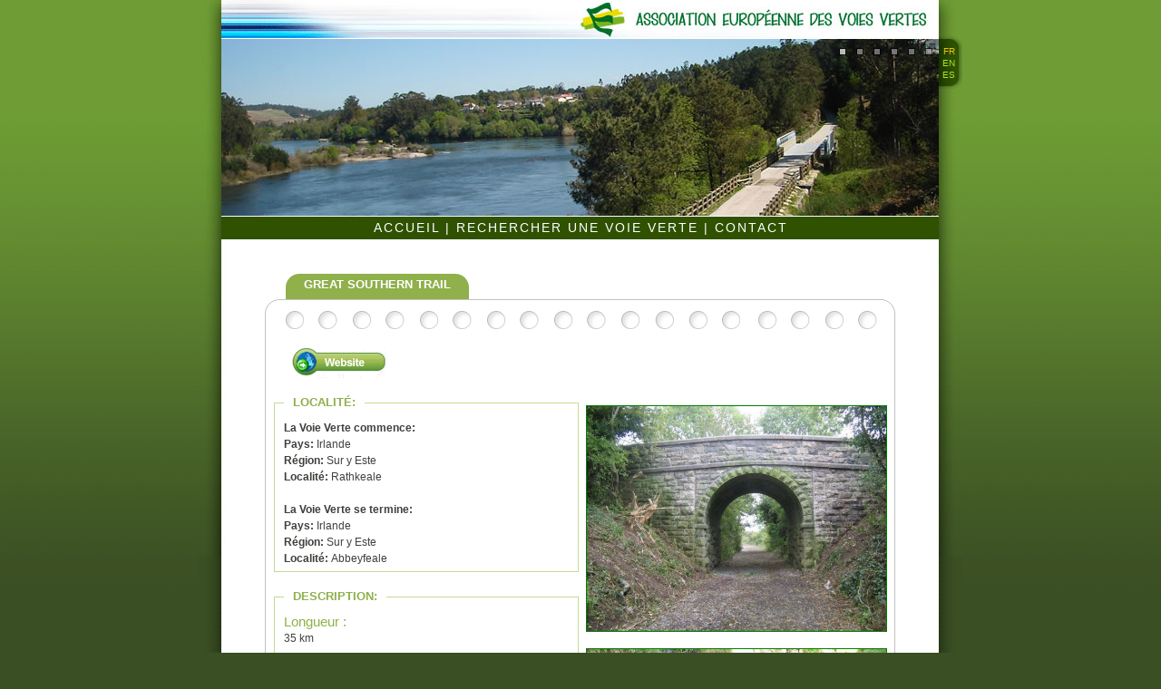

--- FILE ---
content_type: text/html; charset=UTF-8
request_url: http://www.oevv-egwo.org/showovv.php?lng=fr&ovv=503
body_size: 12561
content:



<!DOCTYPE html PUBLIC "-//W3C//DTD XHTML 1.0 Transitional//EN" "http://www.w3.org/TR/xhtml1/DTD/xhtml1-transitional.dtd">
<html xmlns="http://www.w3.org/1999/xhtml" xmlns:v="urn:schemas-microsoft-com:vml">
<head>
<meta http-equiv="Content-Type" content="text/html;  charset=utf-8" />
<meta http-equiv="X-UA-Compatible" content="IE=7,IE=9">
<meta name="viewport" content="initial-scale=1, maximum-scale=1,user-scalable=no">
<title>Great Southern Trail - OEVV</title>
<meta name=title content="Great Southern Trail - OEVV">
<meta name=description content="Great Southern Trail: description, cartes et informations.">
<meta name=robots content="index, follow">
<meta name=keywords content="voies vertes, greenways, greenway, vias verdes, association, européenne, europe, busqueda, rechercher, search, information, contact, localisation, description, aevv, OEVV,">
<meta name=subject content="Une voie verte est une voie de communication autonome réservée aux déplacements non motorisés.A greenway is a stand alone route for non-motorised traffic. Una vía verde es una vía de comunicación autónoma reservada a los desplazamientos no motorizados">
<meta name=revisit-after content="15 DAYS">
<link rel="shortcut icon" href="favicon.ico" />
            <!--
            <SCRIPT type=text/javascript src="Association%20EuropÃƒÂ©enne%20Des%20Voies%20Vertes_file/global.js"></SCRIPT>
            <SCRIPT type=text/javascript src="Association%20EuropÃƒÂ©enne%20Des%20Voies%20Vertes_file/ajaxlib.js"></SCRIPT>
            -->
<link rel="stylesheet" type="text/css" href="css/mycss.css">
<link rel="stylesheet" href="css/nivo-slider.css" type="text/css" />
<link rel="stylesheet" href="css/nivoslider_theme_default.css" type="text/css" />
<script src="//ajax.googleapis.com/ajax/libs/jquery/1.9.1/jquery.min.js"></script>
<script src="js/jquery.nivo.slider.pack.js" type="text/javascript"></script>
</head>

<script type="text/javascript">
 
  var toggle = function() {
  var mydiv = document.getElementById('oform');
  if (mydiv.style.display === 'block' || mydiv.style.display === '')
    mydiv.style.display = 'none';
  else
    mydiv.style.display = 'block';
  }

 var RecaptchaOptions = {
    theme : 'clean'
 };
</script>
<body class="claro">

<!-- Facebook button -->
<div id="fb-root"></div>
<script>
(function(d, s, id) {
  var js, fjs = d.getElementsByTagName(s)[0];
  if (d.getElementById(id)) return;
  js = d.createElement(s); js.id = id;
  js.src = "//connect.facebook.net/fr_FR/sdk.js#xfbml=1&version=v2.7";
  fjs.parentNode.insertBefore(js, fjs);
}(document, 'script', 'facebook-jssdk'));
</script>

  <div id="wrapper">
    	<div id="header">
      <div id="image">
        <div id="lang">
		  FR<br /><a href="/showovv.php?lng=en&ovv=503">EN</a><br /><a href="/showovv.php?lng=es&ovv=503">ES</a><br />        </div>
        <div id="slideshow_rr">
          <div class="slider-wrapper theme-default">
            <div class="ribbon"></div>
            <div id="slider" class="nivoSlider">
			  <img src="images/img6.jpg" alt="" /><img src="images/img1.jpg" alt="" /><img src="images/img4.jpg" alt="" /><img src="images/img5.jpg" alt="" /><img src="images/img3.jpg" alt="" /><img src="images/img2.jpg" alt="" />            </div>
          </div>
        </div>
      </div>
    </div>
	<div id="menu">
      		  <span class="menuon">
          <a href="index.php?lng=fr&page=1">
		  ACCUEIL          </a>
          </span>
            |            <a href="search.php?lng=fr&page=108">
		  RECHERCHER UNE VOIE VERTE          </a>
            |            <a href="contact.php?lng=fr&page=110">
		  CONTACT          </a>
              </div>
	<div id="content">
	  <div id="breadcrump">
        <br />
      </div>
	  <div id="contentfull">
        <br />
        <!--<A name=top></A>-->
		<div class="fichetitleLeft">&nbsp;</div>
		<div class="fichetitleCenter">
          Great Southern Trail		</div>
        <div class="fichetitleRight">&nbsp;</div>
        <div class="fichetitleClose"></div>
		<div class="fichetop"></div>
        <div class="fichecenter">
		  <div id="websitelink"><a href="http://www.southerntrail.net/" target="_blank" title=Visitez le site Internet officiel de la Voie Verte><img src="images/website_icon.png" border="0" alt="logo" /></a></div>
		    <br /><div class="divficheimage"><img class="ficheimage" title="Great Southern Trail" alt="Great Southern Trail" border="0" src="images/503-1381826075.jpg"><br /><br /><img class="ficheimage" title="Great Southern Trail" alt="Great Southern Trail" border="0" src="images/503-1381826401.jpg"><br /><br /><img class="ficheimage" title="Great Southern Trail" alt="Great Southern Trail" border="0" src="images/503-1381826404.jpg"><br /><br /></div><fieldset><legend>Localité:</legend><div><strong>La Voie Verte commence:</strong></div><strong>Pays:</strong> Irlande<br /><strong>Région:</strong> Sur y Este<br /><strong>Localité: </strong>Rathkeale<br /><br /><div><strong>La Voie Verte se termine:</strong></div><strong>Pays:</strong> Irlande<br /><strong>Région: </strong>Sur y Este<br /><strong>Localité: </strong>Abbeyfeale</fieldset><br /><fieldset><legend>Description:</legend><span class="titre2">Longueur :</span><br />35 km<br /><br /><span class="titre2">Revêtement :</span><br /><img class="bullet" border="0" src="images/public/fichebullet.gif">Dur et lisse (asphalte, béton, enrobé)<br /><img class="bullet" border="0" src="images/public/fichebullet.gif">Gravillonné<br /><br /><span class="titre2">Usagers :</span><br /><img class="bullet" border="0" src="images/public/fichebullet.gif">Piétons<br /><img class="bullet" border="0" src="images/public/fichebullet.gif">Personnes à mobilité réduite<br /><img class="bullet" border="0" src="images/public/fichebullet.gif">Vélos<br /><img class="bullet" border="0" src="images/public/fichebullet.gif">Vélos tout terrain<br /></fieldset><br /><fieldset><legend>Remarques:</legend><i>Ce texte est actuellement uniquement disponible dans sa langue originale.</i><br><br>Great Southern Trail, GST (Ireland) / GST Ltd
has been awarded at the 5th European Greenways Award 2011 with the  Special Prize of the Jury: 

In recognition of the efforts made for the last 20 years by the volunteer enthusiasts of the GST who, with their tireless endeavour, have succeeded in making reality the conversion of a dissused ailway line into a Greenway to be enjoyed by all.
</fieldset><br /><fieldset><legend>Organisme de gestion de la voie verte :</legend><strong>Nom de l'organisme: </strong>Great Southern Trail Ltd<br /><br /><strong>Addresse: </strong>Bishop Street 9<br /><strong>Localité: </strong>Limerick<br /><strong>Téléphone: </strong>+353-876471956<br /><strong>E-mail: </strong><a href="mailto:southerntrail@eircom.net">southerntrail@eircom.net</a><br /><strong>Site internet: </strong><a href="http://www.southerntrail.net" target="_blank">http://www.southerntrail.net</a><br /></fieldset><br /><fieldset><legend>Organisme d'information touristique:</legend><strong>Nom de l'organisme: </strong><br /><br /></fieldset><br /><fieldset><legend>Informations complémentaires:</legend><span class="titre2">Appartient à: </span><br /><img class="bullet" border="0" src="images/public/fichebullet.gif">Un itiniréaire non motorisé<br /><br /><span class="titre2">Détails: </span><br /><img class="bullet" border="0" src="images/public/fichebullet.gif"><strong>Zones traversées: </strong>Rathkeale, Ardagh, Newcastle West, Templeglanton, Abbeyfeale<br /><img class="bullet" border="0" src="images/public/fichebullet.gif"><strong>Largeur: </strong>3 m<br /><img class="bullet" border="0" src="images/public/fichebullet.gif"><strong>Pente moyenne: </strong>1,5%<br /></fieldset>            
            <div class="fb-share-button" data-href="http://www.oevv-egwo.org/showovv.php?lng=fr&ovv=503" data-layout="button_count" data-mobile-iframe="true" style="float:right; margin:10px;"></div>

			<div id="comments">
			<div id="ancora" width="100%" style="margin-left: 275px; margin-top: 20px;"><div class="greenbuttonLeft">&nbsp;</div><div class="greenbuttonCenter"><a href="javascript:void(0);" onclick="toggle()";>Ajouter un commentaire</a></div><div class="greenbuttonRight">&nbsp;</div><div class="greenbuttonClose"></div></div><div id="oform" style="padding:0px 10px; display:none">
            <div id="form">
              <form action="showovv.php?lng=fr#ancora" method="POST" name="sendform" id="sendform">
                <div>
                  <label>Nom*:</label>
                  <input type="text" name="uname" id="uname" class="inputText" value=""/>
                </div><br>
              	<div>
                  <label>E-mail*:</label>
            	  <input type="text" name="uemail" id="uemail" class="inputText" value="" />
              	</div><br>
              	<div>
            	  <textarea name="ucommenttext" id="ucommenttext" class="inputTextarea" onClick="if(this.value=='Écrivez ici votre commentaire...'){this.value=''}" onBlur="if(this.value==''){this.value='Écrivez ici votre commentaire...'}">Écrivez ici votre commentaire...</textarea><br>
                </div><br>
			  	<div>
                  <label>Code anti-spam*:</label>
				  <span style="float:left">
				    <script type="text/javascript" src="https://www.google.com/recaptcha/api/challenge?k=6LdQXecSAAAAAKGZdkZcGxF0tp0FxId5NdeCCo_j"></script>

	<noscript>
  		<iframe src="https://www.google.com/recaptcha/api/noscript?k=6LdQXecSAAAAAKGZdkZcGxF0tp0FxId5NdeCCo_j" height="300" width="500" frameborder="0"></iframe><br/>
  		<textarea name="recaptcha_challenge_field" rows="3" cols="40"></textarea>
  		<input type="hidden" name="recaptcha_response_field" value="manual_challenge"/>
	</noscript>				  </span>
                </div><br /><br />
			    <div><br>
                  <input name="reg" id="reg" type="hidden" value="true">
                  <input value="Ajouter" class="inputButton" type="submit">
                  <input value="Annuler" class="inputButton" onClick="toggle();" type="button">
              	</div>
			  </form>            
			</div>
    		</div>

            <br clear="all" />
              <!--
              <div style="margin-left: 5px" width="100%">
                <div class="greenbuttonLeft"></div>
                <div class="greenbuttonCenter">
                  <a href="javascript:history.back();">Retour</a>
                </div>
                <div class="greenbuttonRight"></div>
                <div class="greenbuttonClose"></div>
              </div>
              -->
            
            <!--<div class="fichebottom"></div><br />-->
          	<div style="margin-left: 5px" width="100%">
              <div class="greenbuttonLeft"></div>
              <div class="greenbuttonCenter">
                <a href="javascript:history.back();">Retour</a>
              </div>
              <div class="greenbuttonRight"></div>
              <div class="greenbuttonClose"></div>
            </div>
              <!--
              <div style="margin-left: 220px" width="100%">
                <div class="greenbuttonLeft"></div>
                <div class="greenbuttonCenter">
                  <a onClick="Updater('../ajax/ajax_comment.php','sendcomment52','ovv=52&amp;action=formulaire&amp;lng=fr');" href="javascript:void(0);">Ajouter un commentaire</a>
                </div>
                <div class="greenbuttonRight"></div>
                <div class="greenbuttonClose"></div>
              </div>
              -->

	    	</div>
		  </div>
	  </div>
    </div>
	    <div id="bottom">
      Association Europ&eacute;enne des Voies Vertes | C/ Santa Isabel, 44 - E 28012 Madrid | T&eacute;l.: + 34 91 151 10 98
    </div>
        <script type="text/javascript" charset="utf-8">
    if ($(window).width() >= 480) { 
      $(document).ready(function(){
        if(navigator.appVersion.indexOf("MSIE 8.")!=-1) {
          $('#slider').nivoSlider({
            effect: 'fade',
            animSpeed: 500,
            pauseTime: 6000,
            pauseOnHover: true,
          });
        } else {
          $('#slider').nivoSlider({
            effect: 'fade',
            animSpeed: 500,
            pauseTime: 6000,
            pauseOnHover: true,
          });
        }
    
      });
    }  
    </script>


  </div>
</body>
</html>

--- FILE ---
content_type: text/css
request_url: http://www.oevv-egwo.org/css/mycss.css
body_size: 21594
content:
/* STRUCTURE ---------------------------------------------------*/

body {
	margin: 0;
	padding: 0; /*roberto*/
	text-align: center;
	background-image:url(../images/public/bg.jpg);
	background-repeat:repeat-x;
	background-color:#3a4f24;
	font-family:Trebuchet MS, Arial, Verdana;
	line-height:1.5em;
	color:#3f403c;
	font-size:75%;
}
#wrapper {
	 background-image:url(../images/public/bgline.jpg);
	 background-repeat:repeat;
     margin: 0 auto;
     width: 842px;
}
#header {
	background-image:url(../images/public/banner.jpg);
	background-repeat: no-repeat;
	background-position: left top;
	margin:0;
	padding:0;
	height:196px; /*239px*/
	padding-top:43px;
	padding-left:0px;
	padding-right:0px;
	text-align:center;
	font-family:Trebuchet MS, Arial, Verdana;
	font-size:10px;
	line-height:1.3em;
	color: #ebc513;
}
html>body #header {
	/*width:14px;*/
	/*height:189px;*/
}
#header a {
	font-family:"Trebuchet MS", Arial, Verdana;
	font-size:10px;
	color: #a7e52b;
	text-decoration:none;
}
#header a:hover {
	color: #a7e52b;
	text-decoration:underline;
}
#image {
	padding-left: 25px;
}
#image #slideshow_rr {
	display: block;
	overflow: hidden;
	position: relative;
	width: 791px;
	margin: 0;
	/*background: url("images/main_image_3.jpg") no-repeat 50% 0%;*/
}
#lang {
	float: right;
	width: 14px;
	padding-right: 8px;
	padding-top: 7px;
}
#menu {
	background-image:url(../images/public/bgmenu.jpg);
	background-repeat: no-repeat;
	/*width:842px;*/
	height:25px;
	text-align:center;
	font-family:"Trebuchet MS", Arial, Verdana;
	font-size:1.167em;
	color: #ffffff;
	line-height:25px;
	letter-spacing:2px;
	
}
#menu a { 
	color: #ffffff;
	text-decoration:none;
}
.menuon {
	color: #a8df35;
}
#content {
	/*width:842px;*/
	height: auto !important;
	height: 350px;
	min-height:350px;
	background-image: url(../images/public/bgcontent.jpg);
	background-repeat:no-repeat;
	background-position:top;
	text-align:left;
	padding-left:60px;
	/*height:auto;*/
}
html>body #content {
	/*width:782px;*/
	height:350px;
}
#breadcrump, #breadcrump a {
	color:#646566;
	text-decoration:none;
}
#contentlft{
	float:left;
	width:405px; /*425px*/
	padding-right:20px;
	text-align:justify;
	border-right:#999999 dotted 1px;
}
#contentlft a{
	color:#8EB246;
	font-size:12px;
	text-decoration: none;
}
#contentlft a:hover{
	color:#8EB246;
	font-size:12px;
	text-decoration:underline;
}
html>body #contentlft {
	width:405px;
}
#contentrgt{
	float:right;
	width:276px; /*357px*/
	padding-left:20px;
	padding-right:60px;
	/*border-left:#999999 dotted 1px;*/
}
html>body #contentrgt {
	width:276px;
}
#contentfull{
	float:left;
	width:722px; /*782px*/
	padding-right:60px;
	text-align:justify;
	/*overflow:auto;*/
}
html>body #contentfull {
	width:722px;
}
#search{
	background-color:#4e91bd;
	padding: 0 0 0 4px;
	margin-bottom:2px;
	font-family:"Trebuchet MS", Arial, Verdana;
	font-size:17px;
	color:#FFFFFF;
}
#endcontent{
	clear:both;
	height:0px;
	margin:0px;
	padding:0px;
	font-size:0px;
	line-height:0px;
}
a {
	color:rgb(142, 178, 70);
}

#bottom {
	clear:both;
	/*width:842px;*/
	height:18px; /*118px*/
	background-image: url(../images/public/bottom.jpg);
	text-align:center;
	font-family:"Trebuchet MS", Arial, Verdana;
	font-size:11px;
	color:#dcdd9a;
	padding-top:100px;
}
html>body #bottom {
	height:18px;
}
#bottom a{
	text-decoration:none;
	color:#FFFFFF;
}

.selectregionright {
	float:right; 
	width:345px;
}

h1{
	font-size:17px;
	font-family:"Trebuchet MS", Arial, Verdana;
	font-weight:normal;
	color:#8eb246;
	margin-top:2px;
	margin-bottom:5px;
	padding:0px;
}
h2{   /*bene84*/
	font-size:14px;
	font-family:"Trebuchet MS", Arial, Verdana;
	font-weight:normal;
	color:#8eb246;
	margin-top:2px;
	margin-bottom:2px;
	padding:0px;
}

.titre2{
	font-size:15px;
	font-family:"Trebuchet MS", Arial, Verdana;
	color:#8eb246;
}
.titre2Error{
	font-size:15px;
	font-family:"Trebuchet MS", Arial, Verdana;
	color:#b11616;
	text-decoration:underline;
	font-weight:bold;
}
.titre3{
	font-size:15px;
	font-family:"Trebuchet MS", Arial, Verdana;
	color:#ffffff;
	font-weight:bold;
}
.next{
	font-size:13px;
	font-family:"Trebuchet MS", Arial, Verdana;
	color:#FF0000;
	font-weight:bold;
	text-decoration:none;
}
/*modifica colore next e previous*/
a.next {
text-decoration: none;
color:#8eb246;
}
a:hover.next{
	text-decoration:underline;
	color:#8eb246;
}
/*#box2{
	background-image:url(../images/public/box2.gif);
	background-repeat:repeat-y;
	padding: 0 10px 0 13px;
	width:382px; /*405px*/
/*}*/ /*
* > #box2{
	background-image:url(../images/public/box2.gif);
	background-repeat:repeat-y;
	padding: 0 10px 0 13px;
	width:382px;
}*/
/*box notes*/
a.info{
    position:relative; /*this is the key*/
	float: left; /*era right per question mark a dx*/
    z-index:24; background-color:#FFFFFF;
    color:#000;
    text-decoration:none}

a.info:hover{z-index:25;}

a.info span{display: none}

a.info:hover span{ /*the span will display just on :hover state*/
    display:block;
    position:absolute;
    width: 158px;
  	height: auto;
  	margin: 0px 0px 10px 10px;
  	padding: 5px;
    background-color: #e4e8cc;
	/*right:10px; sposta il box a sinistra*/
  	color: #666666;
 	font-size: 88%;
    border: 1px solid #718c3b;
    text-align: center}
/* fine box notes */
.photo{
	margin-left:10px;
}
.error_message{
	font-size:1.1em;
	color:#FF0000;
}

#boxnews{
	border-top-width:1px;
	border-top-style:solid;
	border-top-color:#CCC;
	margin:5px 0 0 0;
}

#boxnews a{
text-decoration: none;
color:#8eb246;
}

#boxnews a:hover{
	text-decoration: underline;
	color:#8eb246;
}
#boxnews a.newslink{
	color:#3F403C; 
	text-decoration:none;
}
#boxnews a.newslink:hover{
	color:#3F403C; 
	text-decoration:underline;
}
#boxnewsletter{
	border-top-width:1px;
	border-top-style:solid;
	border-top-color:#CCC;
	margin:5px 0 0 0;
}
#boxnewsletter img{
	float:left;
}
#boxnewsletter a{
	text-decoration: none;
	color:#8eb246;
}
#boxnewsletter a:hover{
	text-decoration: underline;
	color:#8eb246;
}
#boxnewsletter a.newslink{
text-decoration: none;
color:#3F403C;
}
#boxnewsletter a.newslink:hover{
text-decoration: underline;
color:#3F403C;
}
#boxvideo{
	border-top-width:1px;
	border-top-style:solid;
	border-top-color:#CCC;
	margin:5px 0 0 0;
}
#boxvideo a{
text-decoration: none;
color:#8eb246;
}
#boxvideo a:hover{
text-decoration: underline;
color:#8eb246;
}

#boxbanner{
	border-top-width:1px;
	border-top-style:solid;
	border-top-color:#CCC;
	margin:5px 0 10px 0;
	padding: 5px 0 0 0;
}

#allnewsletter img{
	float:left;
	vertical-align:middle;
}
#allnewsletter h2{
	color:#8eb246;
	font-weight:bold;
	margin-bottom:-15px; 
}
#allnewsletter h3{
	color:#8eb246;
	font-size:12px;
	font-weight:normal;
	margin-bottom:-5px; 
}
/*da qui modifiche a foglio info-news */
/*h3:after {
    display: block;
    content: "";
    margin-top: -1px;
    position: relative;
    top: -7px;
    background: #8eb246;
    width: 100%;
    height: 1px;
}
h3 span {
    background-color: #fff;
    padding: 0 2px 0 0;
    position: relative;
    z-index: 101;
}*/
h3{
margin:0px;
padding:0px;	   
}
.date{
font-style:italic;
font-weight:lighter;
font-size:9px;
margin-top:10px; 
}
#notizie{
border-top-style:solid;
border-top-color:#CCC;
border-width:1px;
padding-top:15px;
padding-bottom:0px;
}
#notizie:first-child { 
border-top: none;
padding:0px;
margin-top:15px;
}
#notizie a{
text-decoration: none;
color:#8eb246;
}
#notizie a:hover{
text-decoration: underline;
color:#8eb246;
}
#allnews h3{
font-size: 14px;
color:#8eb246;
font-weight:bold;
}
/*fine modifiche foglio info-news */
/*inizio foglio singola news */
#contentnews{
padding-right:60px;
overflow:auto;
padding-top:12px;
}
.right{
float:right;
margin: 0px 0px 10px 20px;
height:inherit; 
}
/*fine foglio singola news */
#websitelink {
margin-left:30px;
}

#websitelink a{
	color:#8EB246;
	font-size:13px;
	text-decoration: none;
	text-transform: uppercase; 
}
#websitelink a:hover{
	color:#8EB246;
	font-size:13px;
	text-decoration:underline;
	text-transform: uppercase; 
}

.popUp { 
position: absolute; 
top: 1000px; 
left: 200px; 
text-align: center; 
padding: 5px; 
border: 1px solid black; 
background: white; }

.highslide-html-content {
    width: auto;
}
.resetsearch {
color:#8EB246;
text-decoration: none;
}
.resetsearch:hover{
color:#8EB246;
text-decoration:underline;
}

/* FIN STRUCTURE ---------------------------------------------------- */


/* FORM ---------------------------------------------------- */

#formtop1,#formtop2,#formtop3,#formtop4 { 
	font-size:17px;
	font-family:Trebuchet MS, Arial, Verdana;
	color:#ffffff;
	line-height:30px;
	width:143px;
	height:30px;
	float:left;
	text-align:center;
	margin-right:1px;
}
#formtop1{
	background-image:url(../images/public/cell1r.gif);
}
#formtop2{
	background-image:url(../images/public/cell2r.gif);
}
#formtop3{
	background-image:url(../images/public/cell3r.gif);
}
#formtop4{
	background-image:url(../images/public/cell4r.gif);
}

#form{
  /*clear:both;*/
  border:#718c3b solid 1px;
  padding:15px;
  height: auto !important;
  height: 12em;
  min-height: 12em;
  clear: both;
  display: block;
}
form div {
  clear: left;
  display: block;
  padding: 3px 0px; /*roberto*/
}

#form .notes {
  float: right;
  width: 158px;
  height: auto;
  margin: 0px 0px 10px 10px;
  padding: 5px;
  border: 1px solid #718c3b;
  background-color: #e4e8cc;
  color: #666666;
  font-size: 88%;
}
#form label {
  display: block;
  float: left;
  width: 14.5em; /*150px*/
  padding: 3px 0px;
  margin: 0px 0px 0px 0px;
  text-align: left; /*right*/
}
form table {
  border-collapse: collapse;
}
fieldset {
	border:0px;
	border-bottom:1px solid #718c3b;
}
legend {
	font-size:17px;
	font-family:"Trebuchet MS", Arial, Verdana;
	font-weight:normal;
	color:#8eb246;
	margin-top:2px;
	margin-bottom:5px;
	padding:0px;
}
.tdcell {
	font-family:"Trebuchet MS", Arial, Verdana;
	font-size:11px;
}
input, select, textarea {
	font-size:11px;
	font-family:"Trebuchet MS", Arial, Verdana;
	border:1px solid #d5ce97;
}
.inputTextarea {
	width:615px;
}
.inputError {
	font-size:11px;
	font-family:"Trebuchet MS", Arial, Verdana;
	border:1px solid #b11616;
	background-color:#fae6e6;
}
.inputButton {
	font-size:11px;
	font-family:"Trebuchet MS", Arial, Verdana;
	border:1px solid #d5ce97;
	width:120px;
}

/* FIN FORM ---------------------------------------------------- */

/* MAPS ------------------------------------------------------ */


<!--css public map-->
.claro .dijitButtonText {
	font-family: Arial, Helvetica, sans-serif;
	font-weight:500;
	font-size: 1em;
}
.claro td.dijitMenuItemLabel {
	font-family: Arial, Helvetica, sans-serif;
	font-weight:500;
	font-size:0.9em;
	line-height:1em;
}
.esriAttribution {
	font-size: 10px;
}
.esriSimpleSliderTL {
	top: 5px;
	left: 5px;
}
.esriPopup {
	font-size:0.9em;
	line-height:1.2em;
}
.esriPopup .titleButton.maximize {
	display: none;
}
.claro .dijitTooltipConnector {
	display: none;
}
.claro .dijitTooltipContainer{
	padding: 1px 3px;
}


/* FIN MAPS -------------------------------------------------- */


/* THE FORUM --------------------------------------------------------- */
#actionForum {
	float:left;
	width:240px;
	padding-left:5px;
	font-size:11px;
	background-image:url(../images/img/degrad.gif);
	background-repeat:repeat-x;

}
* > #actionForum {
	width:235px;
}

#contentForum {
	margin-left:255px;
}
#formsubject{
	border-top:2px solid #00a8e5;
	margin-top:10px;
}
/* FIN FORUM ---------------------------------------------------------- */

/* THE BLOG ------------------------------------------------------------ */
#actionBlog {
	float:left;
	width:250px;
	background-image:url(../images/img/degrad.gif);
	background-repeat:repeat-x;
	background-color:#ffffff;
	font-size:11px;
	padding-left:5px;
	
	
}
* > #actionBlog {
	width:240px;
}
#contentBlog {
	margin-left:255px;
}
/* FIN BLOG  ------------------------------------------------------------ */

/* COMMENTAIRE ---------------------------------------------------------- */
.comment{
	background-color:#f7f7f7;
	border-bottom:1px solid #cccccc;
}
.text{
	background-color:#f7f7f7;
	border-bottom:1px solid #cccccc;
	width:100%;
}
.list_content {
	color: #54672c;
	list-style-image:url(../images/public/li_content.gif);
}

#comments {
	clear:both;
	border-bottom:1px solid #cccccc;
	width:695px;
}
#commentForm {
	width:695px;
	margin:0px;
	padding:0px;
}
hr { 
color: #cccccc;
background-color: #cccccc;
height: 1px;
}
/* FIN COMMENTAIRE ------------------------------------------------------ */


/* formulaire ovv -------------------------------------------------------- */
.titlelistovv {
	background-color:#D9CF96;
	width:450px;
	padding:2px 5px;
}
.listvoieverte {
	background-color:#f4eec0;
	border-top:1px solid white;
	/*margin-left:2px; roberto*/
	padding:0px 5px;
	height:24px;
	width:450px;
}
/*
* > .listvoieverte {
	width:448px;
}
*/
.listvoievertesearch1 {
	width:672px; /*690*/
	background-color:#f4eec0;
	border:1px solid white;
	border-bottom:0px;
	margin-left:9px; /*2*/
	height:24px;
}
.listvoievertesearch2 {
	width:672px; /*690*/
	background-color:#c5dc95;
	border:1px solid white;
	border-bottom:0px;
	margin-left:9px; /*2*/
	height:24px;
}

 .listvoievertesearch1 .name, .listvoievertesearch2 .name {
	background-image:url(../images/public/searchloupe.gif);
	background-repeat:no-repeat;
	background-position: 10px 3px;
	padding-left: 40px;
}
.listvoievertesearch1 .name a,.listvoievertesearch1 .name a:visited,.listvoievertesearch2 .name a,.listvoievertesearch2 .name a:visited {
	color: #505543;
	text-decoration:none;
	line-height:24px;
}
.listvoievertesearch1 .name a:hover,.listvoievertesearch2 .name a:hover{
	color: #505543;
	text-decoration:underline;
	line-height:24px;
}
.listvoieverte .action {
	float:right;
	white-space: nowrap
}
.listvoieverte .name {
	background-image:url(../images/public/bulle.gif);
	background-repeat:no-repeat;
	background-position: 0px 2px;
	padding-left: 18px;
	float:left;
}
.clear {
	clear:both;
	font-size:1px;
	height:1px;
}

.error {
	margin:10px;
	padding:3px;
	border:1px solid red;
}


/* GREEN BUTTON --------------- */ 

.greenbuttonLeft {
	width:24px;
	height:47px;
	background-image:url(../images/public/leftbutton.jpg);
	background-repeat:no-repeat;
	float:left;
}
.greenbuttonCenter {
	height:47px;
	background-image:url(../images/public/centerbutton.jpg);
	background-repeat:repeat-x;
	line-height:44px;
	font-family:"Trebuchet MS", Arial, Verdana;
	font-size:13px;
	font-weight:bold;
	text-transform: uppercase;
	color:white;
	float:left;
}
.greenbuttonCenter a:link, .greenbuttonCenter a:visited, .greenbuttonCenter a:active {
	text-decoration: none;
	color:white;
}
a:hover.greenbuttonCenter {
	text-decoration: underline;
	color:white;
}
.greenbuttonRight{
	width:24px;
	height:47px;
	background-image:url(../images/public/rightbutton.jpg);
	background-repeat:no-repeat;
	float:left;
}
.greenbuttonClose{
	clear:both;
}

/* FICHE DETAILS ------------------------------- */

.fichetitleLeft {
	margin-left:20px;
	width:23px;
	height:30px;
	background-image:url(../images/public/fichetitleLeft.gif);
	background-repeat:no-repeat;
	float:left;
}
html>body .fichetitleLeft {
	margin-left:33px;
}
.fichetitleCenter{
	height:30px;
	background-image:url(../images/public/fichetitleCenter.gif);
	background-repeat:repeat-x;
	line-height:28px;
	font-family:"Trebuchet MS", Arial, Verdana;
	font-size:13px;
	font-weight:bold;
	text-transform: uppercase;
	color:white;
	float:left;
}
.fichetitleCenter a:link,.fichetitleCenter a:visited,.fichetitleCenter  a:hover,.fichetitleCenter  a:active {
	color:#ffffff;
	
}
.fichetitleCenter .region{
	color:#d1f489;
}
.fichetitleCenter .country a:link,.fichetitleCenter .country a:visited,.fichetitleCenter .country a:hover,.fichetitleCenter .country a:active {
	color:#d9f167;
	
}
.fichetitleCenter .country{
	color:#d9f167;
}

.fichetitleRight{
	width:23px;
	height:30px;
	background-image:url(../images/public/fichetitleRight.gif);
	background-repeat:no-repeat;
	float:left;
}
.fichetitleClose{
	clear:both;
}

.divficheimage {
	width:330px; /*350px*/
	float:right;
	margin-right:11px; /*roberto*/
	margin-left:8px; /*roberto*/
	/*padding:5px;*/
	padding-top:12px;
	padding-bottom:5px; /*roberto*/
}
.ficheimage {
	width:330px; /*350px*/
	border:1px solid green;
	
}
.fichetop {
	width:695px;
	height:53px;
	background-image:url(../images/public/fichetop.gif);
	background-repeat:no-repeat;
	margin-left:13px; /*roberto*/
}
.searchtop{
	margin-left:13px; /*roberto*/
	width:695px;
	height:53px;
	background-image:url(../images/public/searchtop.gif);
	background-repeat:no-repeat;

}
.searchleft {
	float:left;
	width:380px;
	background-image:url(../images/public/search-separator.gif);
	background-repeat:repeat-y;
	background-position:right;
	padding-left:20px;
	margin-right:30px;
}
.searchright {

}
.labelsearch {
	float:left;
	display:block;
	width:120px;
    padding: 3px 0px; /*roberto*/
}
.divResultSearch {
	margin-left:10px;
	width:672px;
	height:32px;
	background-image:url(../images/public/bg_result_search.gif);
	background-repeat:no-repeat;
}
.divResultSearch .title{
	margin-left : 25px;
	color:#6c7160;
	font-size:14px;
	font-weight:bold;
	line-height:30px;
}
.fichecenter {
	margin-left:13px; /*roberto*/
	width:695px;
	background-image:url(../images/public/fichecenter.gif);
	background-repeat:repeat-y;
}
.fichecenter fieldset {
	border:1px solid #c4db95;
	margin-left:10px; /*15px*/
	margin-right:10px; /*15px*/
	line-height:18px;
	padding:5px 10px 5px 10px;
	text-align:left;
}
.fichecenter fieldset legend{
	font-family:"Trebuchet MS", Arial, Verdana;
	font-size:13px;
	font-weight:bold;
	text-transform: uppercase;
	color:#8fb04b;
	padding-left:10px;
	padding-right:10px;
	
}
.fichecenter .bullet {
	position:relative;
	top:2px;
	margin-right:5px; /*roberto*/
}
.fichecenter .services {
	float:right;
	width: 314px; /*roberto*/
	/*margin-right:135px; /*120px*/
}

.fichebottom {
	margin-left:13px; /*roberto*/
	width:695px;
	height:29px;
	background-image:url(../images/public/fichebottom.gif);
	background-repeat:no-repeat;
	clear:right; /*roberto*/
}

textarea {
	resize: none;
}
<!-- mailchimp -->
.display_archive {font-family: arial,verdana; font-size: 12px; }
.campaign {line-height: 125%; margin:5px 5px 5px 0px;  }

#mc_embed_signup{background:#fff; clear:center; font:17px "Trebuchet MS",Arial,Verdana; color:#8EB246;}

#mc_embed_signup form {display:block; position:relative; text-align:left; color:#8EB246;} /*padding:10px 0 10px 3%;*/
#mc_embed_signup h2 {font-weight:normal; padding:0; margin:15px 0; font-size:17px;}
#mc_embed_signup input {border:1px solid #999; -webkit-appearance:none;}
#mc_embed_signup input[type=checkbox]{-webkit-appearance:checkbox;}
#mc_embed_signup input[type=radio]{-webkit-appearance:radio;}
#mc_embed_signup input:focus {border-color:#333;}
#mc_embed_signup .button {clear:both; background-color: #aaa; border: 0 none; border-radius:4px; color: #fff; cursor: pointer; display: inline-block; font-size:15px; font-weight: bold; height: 32px; line-height: 32px; margin: 0 5px 10px 0; padding:0; text-align: center; text-decoration: none; vertical-align: top; white-space: nowrap; width: auto;}
#mc_embed_signup .button:hover {background-color:#8EB246;}
#mc_embed_signup .small-meta {font-size: 11px;}
#mc_embed_signup .nowrap {white-space:nowrap;}     
#mc_embed_signup .clear {clear:none; display:inline;}

#mc_embed_signup label {display:block; font-size:17px; padding-bottom:10px; font-weight:normal;}
#mc_embed_signup input.email {display:block; padding:8px 0; margin:0 4% 10px 0; text-indent:5px; width:35%; min-width:130px;}
#mc_embed_signup input.button {display:block; width:35%; margin:0 0 10px 0; min-width:90px;}

#mc_embed_signup div#mce-responses {float:left; top:-1.4em; padding:0em .5em 0em .5em; overflow:hidden; width:90%;margin: 0 5%; clear: both;}
#mc_embed_signup div.response {margin:1em 0; padding:1em .5em .5em 0; font-weight:bold; float:left; top:-1.5em; z-index:1; width:80%;}
#mc_embed_signup #mce-error-response {display:none;}
#mc_embed_signup #mce-success-response {color:8EB246; display:none;}
#mc_embed_signup label.error {display:block; float:none; width:auto; margin-left:1.05em; text-align:left; padding:.5em 0;}

#allpagenewsletter a{
	text-decoration: none;
	color:#8eb246;
}
#allpagenewsletter a:hover{
	text-decoration: underline;
	color:#8eb246;
}
#allpagenewsletter a.newslink{
text-decoration: none;
color:#3F403C;
}
#allpagenewsletter a.newslink:hover{
text-decoration: underline;
color:#3F403C;
}

<!--end mailchimp-->
img
{  border-style: none;
}

